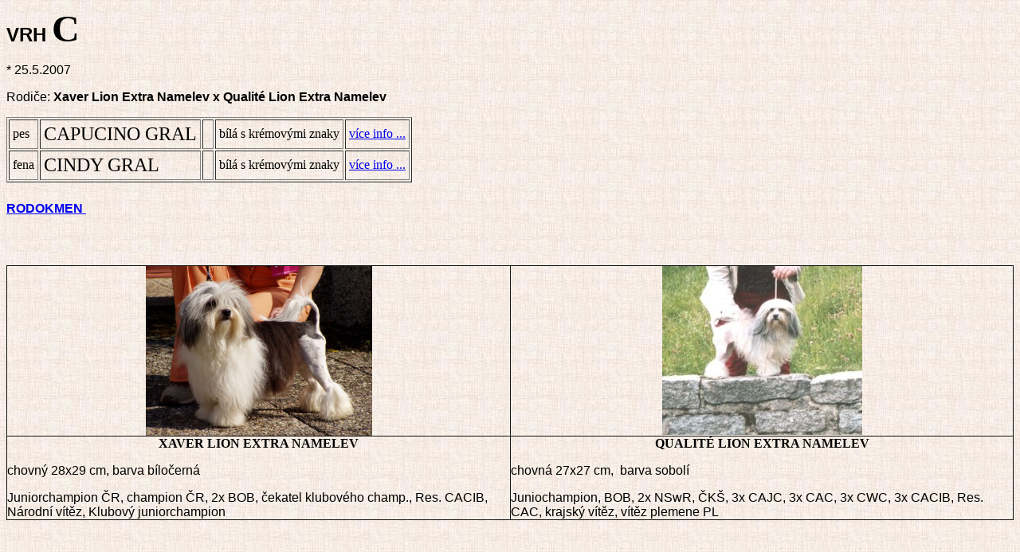

--- FILE ---
content_type: text/html
request_url: http://bretorri.cz/odchovy/vrhylvicek/lvicekc.htm
body_size: 2888
content:
<html>

<head>
<meta http-equiv="Content-Language" content="cs">
<meta http-equiv="Content-Type"
content="text/html; charset=windows-1250">
<meta name="ProgId" content="FrontPage.Editor.Document">
<meta name="GENERATOR" content="Microsoft FrontPage Express 2.0">
<title>vrh lvicek C</title>
</head>

<body background="../../images/24.jpg">

<p><font size="5" face="Arial"><b>VRH </b></font><font size="7"
face="Book Antiqua"><b>C </b></font><font size="5" face="Arial"><b>  
</b></font></p>

<p><font face="Arial">* 25.5.2007</font></p>

<p><font face="Arial">Rodiče:<b> Xaver Lion Extra Namelev x
Qualité Lion Extra Namelev</b></font></p>

<table border="1" cellpadding="4">
    <tr>
        <td>pes </td>
        <td><font size="5" face="MS Sans Serif">CAPUCINO GRAL </font></td>
        <td>&nbsp;</td>
        <td>bílá s krémovými znaky </td>
        <td><a
        href="http://bretorri.cz/odchovy/vrhylvicek/capucino.htm"
        target="ramec2">více info ...</a> </td>
    </tr>
    <tr>
        <td>fena </td>
        <td><font size="5" face="MS Sans Serif">CINDY GRAL</font></td>
        <td>&nbsp;</td>
        <td>bílá s krémovými znaky</td>
        <td><a
        href="http://bretorri.cz/odchovy/vrhylvicek/cindy.htm"
        target="ramec2">více info ...</a> </td>
    </tr>
</table>

<p><a href="http://bretorri.cz/odchovy/rodokmeny/lvicekc.htm"
target="_blank"><font size="3" face="Arial"><b>RODOKMEN </b></font></a><font
size="5" face="Arial"><b> </b></font></p>

<p><font size="5" face="Arial"><b>  </b></font><font
face="Arial"> </font></p>

<table border="1" cellpadding="0" cellspacing="0" width="100%"
bordercolor="#111111" style="border-collapse: collapse"
id="AutoNumber2">
    <tr>
        <td align="center" width="50%"><img
        src="../../_private/Xaver.jpg" width="284" height="213"></td>
        <td align="center" width="50%"><img
        src="vrhb/qualite.jpg" width="251" height="212"></td>
    </tr>
    <tr>
        <td width="50%"><p align="center"><strong>XAVER LION
        EXTRA NAMELEV</strong></p>
        <p><font face="Arial">chovný 28x29 cm, barva
        bíločerná</font></p>
        <p><font face="Arial">Juniorchampion ČR, champion ČR,
        2x BOB, čekatel klubového champ., Res. CACIB, Národní
        vítěz, Klubový juniorchampion</font></p>
        </td>
        <td width="50%"><p align="center"><strong>QUALITÉ LION
        EXTRA NAMELEV</span></strong></p>
        <p><font face="Arial">chovná 27x27 cm,  barva sobolí</font></p>
        <p><font face="Arial">Juniochampion, BOB, 2x NSwR, ČKŠ,
        3x CAJC, 3x CAC, 3x CWC, 3x CACIB, Res. CAC, krajský
        vítěz, vítěz plemene
        PL                 
                         </font></p>
        </td>
    </tr>
</table>

<p>&nbsp;</p>

<p>&nbsp;</p>

<p>&nbsp;</p>
</body>
</html>
